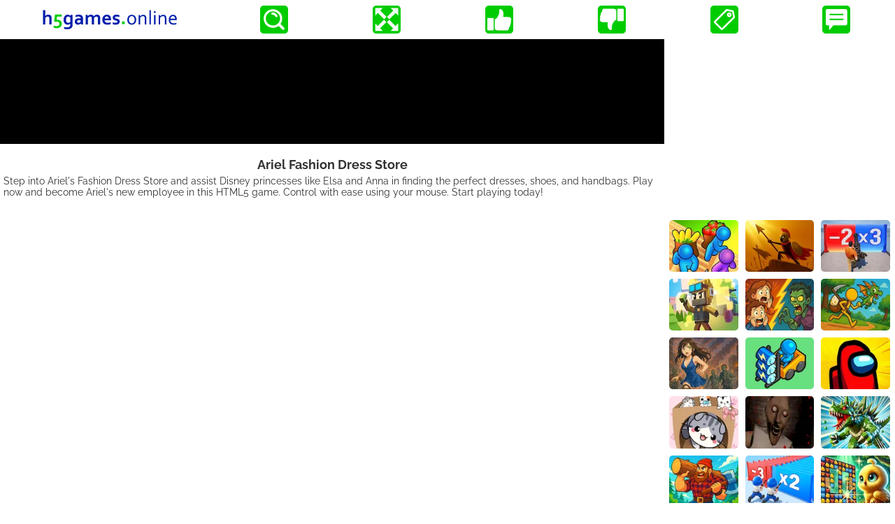

--- FILE ---
content_type: text/html; charset=UTF-8
request_url: https://h5games.online/play/ariel-fashion-dress-store
body_size: 20402
content:
<!DOCTYPE HTML>
<html lang="en">
<head>
    <meta charset="utf-8">
    <meta name="robots" content="max-image-preview:large">
    <title>Play Ariel Fashion Dress Store free online game at H5games.online</title>
    <meta name="description" content="Step into Ariel's Fashion Dress Store and assist Disney princesses like Elsa and Anna in finding the perfect dresses, shoes, and handbags. Play now and become Ariel's new employee in this HTML5 game. Control with ease using your mouse. Start playing today!">
    <meta property="og:title" content="Play Ariel Fashion Dress Store free online game at H5games.online">
    <meta property="og:url" content="https://h5games.online/play/ariel-fashion-dress-store">
    <meta property="og:description" content="Step into Ariel's Fashion Dress Store and assist Disney princesses like Elsa and Anna in finding the perfect dresses, shoes, and handbags. Play now and become Ariel's new employee in this HTML5 game. Control with ease using your mouse. Start playing today!">
    <meta property="og:site_name" content="H5Games.Online"> 
        <link rel="manifest" href="/manifest.webmanifest">
    <link rel="canonical" href="https://h5games.online/play/ariel-fashion-dress-store">
    <meta name="viewport" content="width=device-width,initial-scale=1,minimum-scale=1,maximum-scale=5">
    <link rel="preload" href="https://h5games.online/fonts/raleway-400.woff2" as="font" type="font/woff2" crossorigin>
    <link rel="preload" href="https://h5games.online/fonts/raleway-700.woff2" as="font" type="font/woff2" crossorigin>
    <style>
#game_wraper{
	position: relative;
    aspect-ratio: 1.3333333333333;
    height:auto;
    max-height: calc(100vh - 56px);
    margin: 0 auto;
	touch-action: none;
	-webkit-touch-callout: none; /* iOS Safari */
	-webkit-user-select: none; /* Safari */
	-khtml-user-select: none; /* Konqueror HTML */
	-moz-user-select: none; /* Old versions of Firefox */
	-ms-user-select: none; /* Internet Explorer/Edge */
	user-select: none; /* Non-prefixed version, currently supported by Chrome, Edge, Opera and Firefox */
}        
/*               ОБЩЕЕ                    */
@font-face {
     font-family: 'Raleway';
     font-style: normal;
     font-weight: 400;
     font-display: swap;
     src: url(https://h5games.online/fonts/raleway-400.woff2) format('woff2');
     size-adjust: 96.1%;
}

@font-face {
     font-family: 'Raleway';
     font-style: bold;
     font-weight: 700;
     font-display: swap;
     src: url(https://h5games.online/fonts/raleway-700.woff2) format('woff2');
     size-adjust: 100.73436%;
}

html, body {
    height: 100%;
    min-width: 320px;
    margin: 0;
    padding: 0;
    font: 16px Raleway, Arial, Helvetica, sans-serif;
    color: #333;
}

h1,h2,h3{
    font-size:18px;
    text-align:center;
    margin: 15px 5px 5px;
}

a{
    color:#FFF;
    text-decoration: none;
}

.button{
    background-color:#0C0; 
    text-align:center;
    font-size:1em;
    font-weight:400;
    display:block;
    border-radius:0.5em;
    cursor:pointer;
    text-transform:uppercase;
    text-decoration:none;
    margin:1em auto;
    padding:1em;
    color:#FFF;
}

.button:hover{
    color:#039
}

#loading {
     display: block;
     width:100%;
     height: 30px;
     background: url(../images/loading.svg) no-repeat;
     background-position:center;
}

.description {
    padding: 5px 5px 15px;
}

.description a {
    color: #001eaa;
    text-decoration: none;
    font-weight: 700;
}

.description a:hover {
    text-decoration: underline
}

.description ol, .description ul{
    padding-inline-start: 20px;
}

.description li {
    margin: 5px;
}

main ins.adsbygoogle {
  min-height: 280px;
  display: block;
}

main ins.adsbygoogle[data-ad-status="filled"] {
  min-height: 0;
}

/*ins.adsbygoogle[data-ad-status="unfilled"] {
     display: none !important;
}*/


/*                   ВЕРХНЕЕ МЕНЮ                    */
header{
    overflow:hidden;
    position: relative;
    display: flex;
    justify-content: space-around;
    padding: 3px;
    height:50px
}

.header_item {
    align-self: center;
}

#logo {
     display: block;
     background: url("data:image/svg+xml,%3Csvg xmlns='http://www.w3.org/2000/svg' preserveAspectRatio='xMidYMid' width='198' height='40' fill-rule='evenodd'%3E%3Cpath d='M194.805 20.709h-9.258c0 .856.129 1.583.388 2.18s.611 1.082 1.058 1.454.972.642 1.574.811 1.251.254 1.948.254c.724 0 1.385-.058 1.982-.176s1.193-.284 1.786-.501v1.821c-.48.235-1.073.421-1.778.557s-1.464.205-2.273.205c-.959 0-1.86-.123-2.702-.367s-1.572-.64-2.187-1.186-1.098-1.258-1.447-2.138-.523-1.94-.523-3.182c0-1.223.169-2.284.507-3.183s.788-1.649 1.352-2.251 1.21-1.054 1.942-1.355a5.98 5.98 0 0 1 2.295-.451 5.83 5.83 0 0 1 2.105.374c.652.249 1.218.642 1.696 1.178s.857 1.228 1.134 2.075.415 1.863.415 3.048v.289l-.014.544zm-2.494-3.352c-.138-.456-.34-.854-.607-1.193s-.595-.604-.986-.797-.843-.289-1.357-.289a3.35 3.35 0 0 0-1.408.296c-.433.198-.812.466-1.136.804s-.586.737-.786 1.193-.324.943-.371 1.461h6.859a5.07 5.07 0 0 0-.208-1.475zm-14.583.981c0-1.157-.223-1.99-.67-2.498s-1.099-.762-1.955-.762c-.753 0-1.482.209-2.187.628s-1.313.995-1.821 1.729v9.526h-2.188V13.553h1.694l.423 1.863h.043a7.14 7.14 0 0 1 .811-.868 5.27 5.27 0 0 1 .995-.705 5.17 5.17 0 0 1 1.207-.473c.437-.113.915-.169 1.432-.169.612 0 1.186.084 1.722.254s1.002.442 1.397.818.708.868.939 1.475.346 1.353.346 2.237v8.976h-2.188v-8.623zm-15.383-4.785h2.187v13.408h-2.187V13.553zm-.057-5.56h2.188v2.441h-2.188V7.993zm-6.647-1.468h2.188v20.436h-2.188V6.525zm-6.562 11.813c0-1.157-.224-1.99-.671-2.498s-1.098-.762-1.954-.762c-.753 0-1.482.209-2.188.628s-1.313.995-1.821 1.729v9.526h-2.187V13.553h1.693l.424 1.863h.042a7.15 7.15 0 0 1 .812-.868 5.24 5.24 0 0 1 .995-.705 5.18 5.18 0 0 1 1.206-.473c.438-.113.915-.169 1.433-.169.611 0 1.185.084 1.722.254s1.002.442 1.397.818.708.868.938 1.475.346 1.353.346 2.237v8.976h-2.187v-8.623zm-14.008 7.035c-.55.617-1.216 1.094-1.997 1.433s-1.656.508-2.625.508c-.997 0-1.889-.17-2.674-.508s-1.454-.816-2.004-1.433-.972-1.357-1.263-2.223-.438-1.825-.438-2.879c0-1.063.151-2.027.452-2.893s.727-1.609 1.277-2.23a5.59 5.59 0 0 1 2.004-1.439c.786-.339 1.663-.508 2.632-.508.988 0 1.877.169 2.668.508a5.52 5.52 0 0 1 2.004 1.439c.545.621.964 1.365 1.256 2.23s.437 1.83.437 2.893c0 1.054-.15 2.014-.451 2.879s-.727 1.607-1.278 2.223zm-.861-7.31c-.202-.645-.484-1.191-.846-1.638s-.793-.785-1.292-1.016a3.86 3.86 0 0 0-1.637-.345 3.86 3.86 0 0 0-1.637.345c-.499.231-.929.57-1.291 1.016s-.645.993-.847 1.638-.304 1.38-.304 2.208c0 .819.101 1.551.304 2.195s.487 1.188.854 1.63.799.779 1.298 1.009a3.85 3.85 0 0 0 1.637.346c.593 0 1.136-.115 1.63-.346a3.64 3.64 0 0 0 1.285-1.009c.362-.442.644-.986.846-1.63s.304-1.376.304-2.195c0-.828-.101-1.564-.304-2.208zm-22.651 8.129c-.522.381-1.148.663-1.877.847s-1.531.275-2.406.275c-.866 0-1.645-.069-2.336-.205s-1.263-.308-1.715-.515v-2.696c.734.273 1.411.459 2.032.558s1.2.148 1.736.148c.414 0 .8-.03 1.158-.092s.665-.157.924-.289a1.73 1.73 0 0 0 .614-.501c.15-.202.226-.445.226-.727 0-.291-.083-.531-.247-.72a1.96 1.96 0 0 0-.656-.472 5.72 5.72 0 0 0-.939-.332l-1.108-.282c-.489-.132-.96-.285-1.411-.459a4.28 4.28 0 0 1-1.193-.685 3.03 3.03 0 0 1-.818-1.065c-.203-.428-.304-.953-.304-1.574 0-.762.137-1.423.41-1.983a3.94 3.94 0 0 1 1.107-1.39 4.72 4.72 0 0 1 1.623-.818 6.98 6.98 0 0 1 1.955-.268 12.94 12.94 0 0 1 2.357.204c.734.137 1.397.313 1.99.529v2.724l-.981-.289-1.044-.233-1.052-.162c-.348-.043-.677-.064-.988-.064-.395 0-.729.038-1.002.113s-.494.177-.663.304a1.15 1.15 0 0 0-.367.437c-.075.165-.113.337-.113.515 0 .311.082.565.247.762s.393.358.685.48a6.24 6.24 0 0 0 .917.304l.931.233 1.412.409a4.43 4.43 0 0 1 1.27.67c.376.287.684.659.924 1.115s.36 1.037.36 1.743c0 .772-.146 1.444-.437 2.018a3.99 3.99 0 0 1-1.221 1.433zm-19.808-5.074c.047.631.188 1.169.424 1.616s.543.809.924 1.087.826.48 1.334.607 1.058.19 1.651.19c.649 0 1.327-.066 2.032-.197s1.421-.32 2.145-.565v2.667c-.432.189-1.096.367-1.99.537s-1.82.254-2.78.254c-.969 0-1.889-.125-2.759-.374s-1.63-.652-2.279-1.207-1.165-1.275-1.546-2.159-.571-1.957-.571-3.218c0-1.242.178-2.329.536-3.26s.837-1.703 1.44-2.315 1.291-1.07 2.067-1.376 1.578-.458 2.407-.458c.865 0 1.662.131 2.392.395a4.8 4.8 0 0 1 1.891 1.242c.531.564.945 1.291 1.242 2.18s.444 1.941.444 3.154l-.042 1.2h-8.962zm5.37-3.754c-.108-.357-.268-.67-.48-.939s-.475-.479-.79-.635-.684-.232-1.108-.232-.8.077-1.129.232-.614.367-.854.635-.43.582-.571.939-.236.739-.283 1.143h5.378c0-.404-.055-.785-.163-1.143zm-15.094 1.27l-.028-.818a4.02 4.02 0 0 0-.099-.664 1.86 1.86 0 0 0-.607-1.002c-.301-.254-.724-.385-1.27-.395-.291 0-.593.042-.903.127a4.9 4.9 0 0 0-.924.36c-.306.155-.598.344-.875.565a5.08 5.08 0 0 0-.755.74v9.414h-3.345v-8.327l-.028-.818a4.02 4.02 0 0 0-.099-.664c-.104-.414-.304-.748-.6-1.002s-.722-.385-1.277-.395a3.42 3.42 0 0 0-.904.127c-.31.085-.618.205-.924.36s-.598.344-.875.565a5.13 5.13 0 0 0-.755.74v9.414h-3.345V13.285h2.766l.311 1.906h.056c.198-.283.447-.56.748-.833s.642-.513 1.023-.72.8-.374 1.257-.501.938-.19 1.446-.19c.903 0 1.715.2 2.435.599s1.267 1.024 1.644 1.87h.056c.264-.367.558-.7.882-1.002s.685-.559 1.08-.776a5.75 5.75 0 0 1 1.277-.508c.456-.122.943-.183 1.461-.183.978.009 1.799.214 2.463.614a4.04 4.04 0 0 1 1.531 1.644 3.51 3.51 0 0 1 .24.585 5.13 5.13 0 0 1 .162.713 8.97 8.97 0 0 1 .092.875l.028 1.101v8.482h-3.345v-8.327zm-24.444 6.873h-.056c-.188.198-.414.4-.677.607a6.44 6.44 0 0 1-.904.586 5.29 5.29 0 0 1-1.129.444c-.414.113-.861.17-1.34.17-.65 0-1.257-.101-1.821-.304s-1.049-.494-1.454-.875-.722-.842-.952-1.383-.346-1.145-.346-1.813c0-.734.134-1.393.402-1.976s.642-1.077 1.122-1.482a4.96 4.96 0 0 1 1.722-.924c.668-.212 1.406-.318 2.216-.318.592 0 1.138.038 1.637.113a11.49 11.49 0 0 1 1.312.268v-.55c0-.32-.054-.628-.162-.925s-.282-.559-.522-.79-.553-.414-.939-.55-.856-.205-1.411-.205a9.31 9.31 0 0 0-2.032.226 15.86 15.86 0 0 0-2.202.677v-2.611c.687-.301 1.416-.531 2.188-.691a12.58 12.58 0 0 1 2.427-.254c.997 0 1.87.122 2.618.367s1.374.581 1.877 1.009.88.934 1.129 1.517a4.8 4.8 0 0 1 .374 1.905v5.151l.028 2.329.057 1.736h-3.02l-.142-1.454zm-.268-4.375l-1.101-.204a8.46 8.46 0 0 0-1.256-.092c-.818 0-1.465.162-1.94.487s-.713.821-.713 1.489c0 .31.054.581.162.811s.254.421.438.572a1.86 1.86 0 0 0 .642.338 2.6 2.6 0 0 0 .776.113c.339 0 .659-.044.96-.134a4.41 4.41 0 0 0 .833-.338 4.08 4.08 0 0 0 .684-.459c.202-.169.374-.334.515-.494v-2.089zM45.093 30.8a5.04 5.04 0 0 1-1.15 1.355c-.466.385-.997.705-1.595.959a9.06 9.06 0 0 1-1.968.572c-.716.127-1.473.19-2.273.19a17.43 17.43 0 0 1-1.326-.049l-1.221-.141-1.044-.212a6.79 6.79 0 0 1-.798-.247v-2.724c.621.207 1.273.365 1.955.473a13.75 13.75 0 0 0 2.152.162c1.496 0 2.653-.289 3.472-.868s1.228-1.456 1.228-2.632v-.324l.007-.699.035-.698h-.028c-.207.169-.445.336-.713.501s-.562.315-.882.451a5.63 5.63 0 0 1-1.058.325c-.386.08-.781.12-1.186.12-.724 0-1.432-.13-2.124-.388s-1.305-.668-1.842-1.228-.969-1.277-1.298-2.152-.494-1.929-.494-3.162.167-2.312.501-3.239.778-1.7 1.334-2.321 1.192-1.089 1.912-1.405 1.461-.472 2.223-.472c.837 0 1.58.176 2.23.529a4.91 4.91 0 0 1 1.594 1.348h.057l.141-1.539h2.936v13.93c0 .8-.066 1.486-.198 2.06s-.325 1.082-.579 1.525zm-2.568-13.634c-.358-.423-.8-.776-1.327-1.058a3.64 3.64 0 0 0-1.679-.438c-.207 0-.426.026-.657.078a2.63 2.63 0 0 0-.698.275c-.235.132-.459.309-.671.529s-.397.502-.557.84-.289.744-.388 1.214-.148 1.016-.148 1.637c0 .687.065 1.301.197 1.842s.33 1.002.593 1.383.59.673.981.875.844.303 1.362.303a3.51 3.51 0 0 0 .959-.127 4.32 4.32 0 0 0 1.518-.762 3.97 3.97 0 0 0 .515-.48v-6.111zM12.492 18.62c0-.423-.019-.769-.056-1.037s-.104-.501-.198-.699c-.197-.414-.48-.706-.847-.875s-.785-.254-1.256-.254c-.649.01-1.249.165-1.799.466s-1.056.743-1.517 1.326v9.414H3.474V6.525h3.345V12.1l-.036 1.743-.12 1.235h.057c.197-.264.44-.527.727-.791s.602-.491.945-.684.734-.351 1.172-.473.919-.183 1.446-.183c.452 0 .892.044 1.32.134s.828.228 1.199.416a4.05 4.05 0 0 1 1.017.734 4.03 4.03 0 0 1 .769 1.072 4.65 4.65 0 0 1 .395 1.214c.085.452.127 1.002.127 1.651v8.793h-3.345V18.62z' fill='%23001eaa'/%3E%3Cpath d='M116.457 22.732h3.797V26.5h-3.797v-3.768zm-89.9-2.11c.837.277 1.533.673 2.089 1.185a4.93 4.93 0 0 1 1.256 1.849c.282.72.423 1.517.423 2.392a6.28 6.28 0 0 1-.487 2.477c-.324.767-.802 1.433-1.432 1.997s-1.407 1.007-2.329 1.327-1.976.48-3.161.48c-.781 0-1.52-.076-2.216-.226s-1.331-.344-1.905-.579v-2.921c.715.301 1.392.52 2.032.656s1.256.205 1.849.205c.753 0 1.392-.085 1.919-.254s.96-.403 1.299-.699a2.64 2.64 0 0 0 .741-1.058 3.74 3.74 0 0 0 .232-1.334c0-.517-.084-.976-.254-1.376s-.439-.739-.811-1.016-.845-.487-1.418-.628-1.261-.212-2.061-.212l-1.418.063-1.63.205 1.453-10.331h9.583v3.049h-6.732l-.621 4.347.692-.015c1.101 0 2.069.139 2.907.417z' fill='%230c0'/%3E%3C/svg%3E") no-repeat;
     height: 40px;
     width: 198px;
}
button {
    margin: 5px;
    width: 40px;
    height: 40px;
    background-color: #0c0;
    background-repeat: no-repeat;
    background-position: center;
    border-radius: 5px;
    border-style: none;
    cursor: pointer;
}

#find {
    background-image: url("data:image/svg+xml,%3Csvg xmlns='http://www.w3.org/2000/svg' width='30' height='30' viewBox='0 0 40 40'%3E%3Cpath fill='%23fff' d='M16.7 6.6c-1.2 0-2.1.9-2.1 2.1s.9 2.1 2.1 2.1c2.6 0 4.9 1.4 6 3.7.4.7 1.2 1.1 2 1.1.3 0 .6-.1.9-.3 1-.5 1.4-1.8.9-2.9-1.8-3.8-5.5-6.1-9.8-6.1zm0 0M39.2 35.3l-7-7c2.1-2.9 3.3-6.5 3.3-10.2C35.5 8.2 27.6.3 17.8.3S0 8.2 0 18c0 9.8 7.9 17.8 17.8 17.8 4.1 0 7.9-1.4 10.9-3.7l6.9 6.9c1 .9 2.6.9 3.5 0 1-1 .9-2.6 0-3.5zm-35-17.2C4.2 10.5 10.3 4.4 17.8 4.4s13.6 6.1 13.6 13.6c0 3.1-1.1 5.9-2.8 8.3-2.6 2.6-5.7 4.9-9.5 4.9C10.3 31.6 4.2 25.5 4.2 18z'/%3E%3C/svg%3E");
    }

#feedback {
    background-image: url("data:image/svg+xml,%3Csvg xmlns='http://www.w3.org/2000/svg' width='40' height='40'%3E%3Cpath fill='%23fff' d='M10.8 35.06c-.12 0-.17 0-.23-.06-.69-.31-.84-.79-.84-1v-5.63h-2.21c-1.73 0-2.52-.81-2.52-2.58V7.58c0-1.77.73-2.58 2.52-2.58h25.6c1.73 0 2.52.81 2.52 2.58v18.15c0 1.77-.73 2.59-2.52 2.59H15.88l-5.67 6.57a.64.64 0 0 1-.38.17zM11.29 13.85h18.06c.58 0 1.05-.48 1.05-1.06s-.46-1.05-1.05-1.05H11.29c-.58 0-1.05.48-1.05 1.05s.46 1.06 1.05 1.06zm18.06 4.88H11.29c-.58 0-1.05.46-1.05 1.05s.46 1.05 1.05 1.05h18.06c.58 0 1.05-.46 1.05-1.05s-.46-1.05-1.05-1.05z'/%3E%3C/svg%3E");
}

#tags {
    background-image: url("data:image/svg+xml,%3Csvg xmlns='http://www.w3.org/2000/svg' width='40' height='40'%3E%3Cpath d='m26.9,9.81c-1.82,0 -3.35,1.51 -3.35,3.37s1.52,3.37 3.35,3.37c1.82,0 3.35,-1.51 3.35,-3.37s-1.52,-3.37 -3.35,-3.37zm0,4.23c-0.51,0 -0.92,-0.39 -0.92,-0.87s0.41,-0.87 0.92,-0.87c0.51,0 0.92,0.39 0.92,0.87s-0.41,0.87 -0.92,0.87z' fill='%23ffffff' id='svg_2'/%3E%3Cpath d='m7.64,23.42l8.72,8.86l16.12,-15.88l-1.42,-7.34l-7.3,-1.52l-16.12,15.88l0,0zm8.72,11.53c-0.51,0 -1.12,-0.22 -1.42,-0.62l-9.33,-9.43c-0.81,-0.82 -0.81,-2.15 0,-2.97l16.53,-16.31c0.51,-0.49 1.22,-0.71 1.93,-0.56l7.81,1.62c0.81,0.17 1.42,0.83 1.62,1.66l1.52,7.81c0.11,0.69 -0.11,1.4 -0.61,1.9l-16.53,16.31c-0.41,0.39 -0.92,0.6 -1.52,0.6l-0.01,-0.01l0.01,0z' fill='%23ffffff' id='svg_3'/%3E%3C/svg%3E");
    }

#search_wrapper,#feedback_wrapper,#tags_wrapper {
    width: 100%;
    height: 100%;
    background-color: #FFF;
    position: absolute;
    top: 0;
    left: 0;
    z-index: 2147483647;
    display: none;
    overflow-y: scroll;
 }
 
#search_header,#feedback_header,#tags_header {
    display: flex;
    justify-content: space-between;
    padding: 10px 8px;
 }
 
#search_close,#feedback_close,#tags_close {
    width: 40px;
    height: 40px;
    cursor: pointer;
    background-image: url("data:image/svg+xml,%3C%3Fxml version='1.0' encoding='UTF-8' standalone='no' %3F%3E%3C!DOCTYPE svg PUBLIC '-//W3C//DTD SVG 1.1//EN' 'http://www.w3.org/Graphics/SVG/1.1/DTD/svg11.dtd'%3E%3Csvg xmlns='http://www.w3.org/2000/svg' xmlns:xlink='http://www.w3.org/1999/xlink' version='1.1' width='40' height='40' viewBox='0 0 40 40' xml:space='preserve'%3E%3Cdefs%3E%3C/defs%3E%3Cg transform='matrix(1 0 0 1 19.5 19.96)' id='svg_1' %3E%3Cpath style='stroke: none; stroke-width: 0; stroke-dasharray: none; stroke-linecap: butt; stroke-dashoffset: 0; stroke-linejoin: miter; stroke-miterlimit: 4; fill: rgb(0,204,0); fill-rule: nonzero; opacity: 1;' vector-effect='non-scaling-stroke' transform=' translate(-19.5, -18.96)' d='m 16.08196 25.63955 l -1.11059 -7.26092 c -0.06317 -0.42427 0.23007 -0.82202 0.65434 -0.88519 l 0.18718 -0.00468 c 4.18575 0.28857 9.09448 1.1488 13.2428 4.07657 c 3.55403 2.50896 6.52235 6.51143 7.95192 12.92304 c 0.23553 -1.19716 0.37124 -2.35453 0.41725 -3.47058 c 0.23631 -5.7479 -1.91623 -10.44762 -5.09278 -14.03206 c -3.20229 -3.61252 -7.44264 -6.1051 -11.34061 -7.41456 c -1.90219 -0.6403 -3.71781 -0.99594 -5.28074 -1.05989 c -0.42895 -0.01638 -0.76275 -0.37825 -0.74637 -0.8072 l 1.06769 -5.97252 l -14.04922 11.62527 l 14.09913 12.28273 z m 0.57713 -6.52235 l 1.28138 8.37541 c 0.03744 0.22227 -0.02028 0.45936 -0.18016 0.64186 c -0.28233 0.32366 -0.77445 0.35798 -1.09889 0.07565 l -16.39284 -14.28007 l -0.08891 -0.09203 c -0.27297 -0.33068 -0.22617 -0.82202 0.10451 -1.09577 l 16.39284 -13.56412 c 0.17158 -0.13882 0.39931 -0.20667 0.6325 -0.16456 c 0.42193 0.07487 0.70347 0.47964 0.62782 0.90079 l -1.27905 7.10572 c 1.48494 0.14584 3.1282 0.50772 4.82528 1.07783 c 4.1257 1.38589 8.61562 4.02743 12.01211 7.85911 c 3.41989 3.85897 5.73777 8.92134 5.48196 15.12159 c -0.09203 2.26797 -0.53268 4.68879 -1.38901 7.25312 c -0.07877 0.30182 -0.33458 0.53969 -0.66214 0.57869 c -0.42661 0.04991 -0.815 -0.25581 -0.86492 -0.68164 c -0.95694 -8.02133 -4.06019 -12.6797 -7.90122 -15.39066 c -3.54857 -2.5035 -7.76006 -3.38401 -11.50127 -3.72093 z' stroke-linecap='round' /%3E%3C/g%3E%3C/svg%3E");
 }
 
#search_logo,#feedback_logo,#tags_logo {
    display: block;
    cursor: pointer;
    background-image: url("data:image/svg+xml,%3Csvg width='40' height='40' xmlns='http://www.w3.org/2000/svg' style='vector-effect: non-scaling-stroke;' stroke='null' fill-rule='evenodd' preserveAspectRatio='xMidYMid'%3E%3Cpath fill='%23001eaa' d='m270.13707,21.54207zm-256.8833,-3.10092c0,-0.6279 -0.0282,-1.14151 -0.08313,-1.53933s-0.15438,-0.74369 -0.29391,-1.0376c-0.29243,-0.61454 -0.71251,-1.04799 -1.25729,-1.29885s-1.16526,-0.37704 -1.86441,-0.37704c-0.96338,0.01484 -1.85402,0.24493 -2.67044,0.69173s-1.56753,1.10291 -2.25184,1.96832l0,13.97417l-4.96533,0l0,-30.33525l4.96533,0l0,8.27554l-0.05344,2.58731l-0.17813,1.83324l0.08461,0c0.29243,-0.39188 0.65314,-0.78228 1.07916,-1.17416s0.89361,-0.72884 1.40276,-1.01533s1.08955,-0.52103 1.73972,-0.70212s1.36417,-0.27165 2.14645,-0.27165c0.67095,0 1.32409,0.06531 1.95941,0.19891s1.22909,0.33844 1.7798,0.61751a6.01183,6.01183 0 0 1 1.50964,1.08955a5.98214,5.98214 0 0 1 1.14151,1.59128a6.90247,6.90247 0 0 1 0.58634,1.80206c0.12617,0.67095 0.18852,1.48737 0.18852,2.45075l0,13.05235l-4.96533,0l0,-12.3814z'/%3E%3Cpath fill='%230c0' d='m173.21596,24.54502zm-139.08408,-3.13209c1.24245,0.41118 2.27559,0.999 3.10092,1.75902a7.31811,7.31811 0 0 1 1.86441,2.74466c0.4186,1.06877 0.6279,2.25184 0.6279,3.55069a9.32205,9.32205 0 0 1 -0.7229,3.67687c-0.48095,1.13854 -1.19049,2.12715 -2.12566,2.96435s-2.08855,1.49479 -3.45717,1.9698s-2.93318,0.71251 -4.6922,0.71251c-1.15932,0 -2.25629,-0.11281 -3.28944,-0.33548s-1.97574,-0.51063 -2.82779,-0.85947l0,-4.33594c1.06135,0.44681 2.06629,0.77189 3.01631,0.97377s1.86441,0.3043 2.74466,0.3043c1.11776,0 2.06629,-0.12617 2.84857,-0.37704s1.42503,-0.59821 1.92824,-1.0376a3.91882,3.91882 0 0 0 1.09994,-1.5705a5.55167,5.55167 0 0 0 0.34438,-1.98019c0,-0.76744 -0.12469,-1.44878 -0.37704,-2.04254s-0.65165,-1.09697 -1.20385,-1.50815s-1.25432,-0.7229 -2.10488,-0.9322s-1.87183,-0.31469 -3.05935,-0.31469l-2.10488,0.09352l-2.41958,0.3043l2.15684,-15.33536l14.22503,0l0,4.52594l-9.993,0l-0.92181,6.4527l1.02721,-0.02227c1.63433,0 3.07123,0.20633 4.31516,0.619z'/%3E%3C/svg%3E");
    height: 40px;
    width: 40px
 }
 
#search_field {
    border: 1px solid #00CC00;
    border-radius: 4px;
    padding: 5px;
    font-size: 16px;
    text-transform: uppercase;
    font: 16px Raleway,Arial,Helvetica,sans-serif;
    width: calc(100% - 160px);
 }
 
#feedback_header h2 {
     margin: 0;
     padding: 5px;
     width: calc(100% - 160px);
     text-align: center;
 }
 
input:focus {
    outline: none;
}

#played_results {
    margin: 10px 0;
 }

#search_results_header, #played_results h2 {
    font-size: 18px;
    margin: 10px;
 }

#search_results, #played_results_thumbs {
    display: flex;
    flex-wrap: wrap;
    justify-content: center;
    padding-bottom: 16px;
 }

#feedback_body {
    margin: 10px;
}

#feedback_body form {
    display: flex;
    flex-direction: column;
    width: 100%;
}

#feedback_body form > *{
    margin: 5px 0;
}

#feedback_body form > input,textarea{
    padding: 5px;
}

#feedback_error{
    padding: 5px;
    color: #F00;
}

#tags_body {
    display: flex;
    flex-wrap: wrap;
    justify-content: center;
    margin: 10px;
}

#tags_body a{
    margin: 5px;
}


/*                НИЖНЕЕ МЕНЮ                */
footer {
     min-height: 30px;
     background-color: #FFF;
     border-top: 1px solid #DDD;
     display: flex;
     justify-content: space-around;
}

.footer_item {
     align-self: center;
     color: #333;
     font-size: 14px;
     margin: 5px;
}


/*                  MAIN                      */
main{
    width:100%;
}

#content {
    width: 100%;
    padding-bottom: 30px;
    display: flex;
    flex-wrap: wrap;
    justify-content: center;
    min-height: calc(100vh - 56px - 30px);
}



/*                   THUMBS                       */
.thumb {
    width: 33%;
    padding: 5px;
    position: relative;
    box-sizing: border-box;
    background: center no-repeat;
    background-image: url('data:image/svg+xml;utf8,<svg xmlns="http://www.w3.org/2000/svg" width="30px" height="30px" viewBox="0 0 100 100"><g transform="rotate(0 50 50)"><rect x="47" y="24" rx="3" ry="6" width="6" height="12" fill="%2300cc00"><animate attributeName="opacity" values="1;0" keyTimes="0;1" dur="1s" begin="-0.9166666666666666s" repeatCount="indefinite"></animate></rect></g><g transform="rotate(30 50 50)"><rect x="47" y="24" rx="3" ry="6" width="6" height="12" fill="%2300cc00"><animate attributeName="opacity" values="1;0" keyTimes="0;1" dur="1s" begin="-0.8333333333333334s" repeatCount="indefinite"></animate></rect></g><g transform="rotate(60 50 50)"><rect x="47" y="24" rx="3" ry="6" width="6" height="12" fill="%2300cc00"><animate attributeName="opacity" values="1;0" keyTimes="0;1" dur="1s" begin="-0.75s" repeatCount="indefinite"></animate></rect></g><g transform="rotate(90 50 50)"><rect x="47" y="24" rx="3" ry="6" width="6" height="12" fill="%2300cc00"><animate attributeName="opacity" values="1;0" keyTimes="0;1" dur="1s" begin="-0.6666666666666666s" repeatCount="indefinite"></animate></rect></g><g transform="rotate(120 50 50)"><rect x="47" y="24" rx="3" ry="6" width="6" height="12" fill="%2300cc00"><animate attributeName="opacity" values="1;0" keyTimes="0;1" dur="1s" begin="-0.5833333333333334s" repeatCount="indefinite"></animate></rect></g><g transform="rotate(150 50 50)"><rect x="47" y="24" rx="3" ry="6" width="6" height="12" fill="%2300cc00"><animate attributeName="opacity" values="1;0" keyTimes="0;1" dur="1s" begin="-0.5s" repeatCount="indefinite"></animate></rect></g><g transform="rotate(180 50 50)"><rect x="47" y="24" rx="3" ry="6" width="6" height="12" fill="%2300cc00"><animate attributeName="opacity" values="1;0" keyTimes="0;1" dur="1s" begin="-0.4166666666666667s" repeatCount="indefinite"></animate></rect></g><g transform="rotate(210 50 50)"><rect x="47" y="24" rx="3" ry="6" width="6" height="12" fill="%2300cc00"><animate attributeName="opacity" values="1;0" keyTimes="0;1" dur="1s" begin="-0.3333333333333333s" repeatCount="indefinite"></animate></rect></g><g transform="rotate(240 50 50)"><rect x="47" y="24" rx="3" ry="6" width="6" height="12" fill="%2300cc00"><animate attributeName="opacity" values="1;0" keyTimes="0;1" dur="1s" begin="-0.25s" repeatCount="indefinite"></animate></rect></g><g transform="rotate(270 50 50)"><rect x="47" y="24" rx="3" ry="6" width="6" height="12" fill="%2300cc00"><animate attributeName="opacity" values="1;0" keyTimes="0;1" dur="1s" begin="-0.16666666666666666s" repeatCount="indefinite"></animate></rect></g><g transform="rotate(300 50 50)"><rect x="47" y="24" rx="3" ry="6" width="6" height="12" fill="%2300cc00"><animate attributeName="opacity" values="1;0" keyTimes="0;1" dur="1s" begin="-0.08333333333333333s" repeatCount="indefinite"></animate></rect></g><g transform="rotate(330 50 50)"><rect x="47" y="24" rx="3" ry="6" width="6" height="12" fill="%2300cc00"><animate attributeName="opacity" values="1;0" keyTimes="0;1" dur="1s" begin="0s" repeatCount="indefinite"></animate></rect></g></svg>');
}

.thumb a {
     display: block;
     aspect-ratio: 4/3;
     width: 100%;
     height: auto;
     text-decoration: none;
     position: relative;
}

.thumb img {
    display: block;
    width: 100%;
    height: auto;
    border-radius: 5px;
}

.info {
     display: none;
     position: absolute;
     bottom: 0;
     background-color: #00cc00cc;
     width: 100%;
     border-radius: 0 0 5px 5px;
     padding: 3px;
     box-sizing: border-box;
}

.thumb:hover .info{
     display: block;
}

.new {    
    width: 59px;
    height: 55px;
    position: absolute;
    top: -4px;
    left: -4px;
    background-image: url(/images/new.png);
}


/*      TAGS  (AD)     */
.tags .thumb{
    order:5
}

.tags .thumb:nth-child(-n+24){
    order:3
}

.tags .thumb:nth-child(-n+12){
    order:1
}

#selector_ad_block{
    width:100%;
    order:2;
    text-align:center;
    margin-top:5px;
    /*min-height: 280px;*/
}

#selector_ad_block_2{
    width:100%;
    order:4;
    text-align:center;
    margin-top:5px;
    min-height: 280px;
}

/*      ALL TAGS     */
.all_tags_wrapper{
    display:flex;
    flex-wrap:wrap;
    justify-content:center;
    margin-top:20px;
    margin-bottom:25px
}

.all_tags_wrapper .button{
    width:fit-content;
    margin:5px 
} 

 
 @media (hover: none) and (pointer: coarse){
     .info{
        display: none
    }
    .thumb:hover .info{
        display: none;
   }
}html{height:100%;min-width:320px;scroll-behavior: smooth }body{margin:0;padding:0;font:16px Raleway,Arial,Helvetica,sans-serif;color:#333;height:100%;overflow-y:hidden }#fullscreen{margin:5px;width:40px;height:40px;background-color:#0c0;border-radius:5px;background-image:url("data:image/svg+xml,%3Csvg width='40' height='40' xmlns='http://www.w3.org/2000/svg' version='1.1' enable-background='new 0 0 100 100' xml:space='preserve'%3E%3Cg%3E%3Ctitle%3ELayer 1%3C/title%3E%3Cg stroke='null' id='svg_5'%3E%3Cpolygon stroke='null' fill='%23ffffff' points='25.708526155754555,3.4963475989897574 29.411841753043802,7.2029485758939416 20.47393903459573,16.14167557471717 23.87083462562026,19.536929180447373 32.80874110147175,10.598201711948718 36.381438083688465,14.171722504865158 36.381438083688465,3.4963475989897574 ' id='svg_1' opacity='0.94'/%3E%3Cpolygon stroke='null' fill='%23ffffff' points='14.297911942257372,3.4963475989897574 3.6250009536743164,3.4963475989897574 3.6250009536743164,14.171722504865158 7.313531638183207,10.478263516096149 16.30318742230537,19.46874358059347 19.70008677073332,16.075954831506465 10.71042675953231,7.0862971686825915 ' id='svg_2'/%3E%3Cpolygon stroke='null' fill='%23ffffff' points='16.13642446503883,20.246702686393405 7.210022688782459,29.167357044444202 3.6250009536743164,25.582337657713197 3.6250009536743164,36.252784729003906 14.297911942257372,36.252784729003906 10.606097756835254,32.56425451417044 19.532502820819616,23.642779163472483 ' id='svg_3'/%3E%3Cpolygon stroke='null' fill='%23ffffff' points='23.736659628211157,20.310781444309782 20.34058315113208,23.70685604268715 29.31299386258496,32.67926487543832 25.74275797960803,36.252784729003906 36.41567178624365,36.252784729003906 36.41567178624365,25.582337657713197 32.70906846096233,29.288116232943935 ' id='svg_4'/%3E%3C/g%3E%3C/g%3E%3C/svg%3E") }#like,#dislike {padding: 2px;}#like-path,#dislike-path {fill: #fff;}#like-path.voted,#dislike-path.voted{fill: #0029aa;}main {display:flex;}#content{display:block;padding:0;min-height: auto;height:calc(100vh - 56px);width:calc(100vw - 330px);overflow-y:scroll;-ms-overflow-style:none;scrollbar-width:none }#content::-webkit-scrollbar{display:none }#name{font-weight:700 }
#game {border:none;width: 100%;
height: 100%;    /* height: calc(100vh - 56px);*/
}
#description,#instructions{padding:0 5px 5px 5px;font-size:14px }#description a,#instructions a{color: #001eaa;text-decoration: none;font-weight: 700;}#description a:hover,#instructions a:hover{text-decoration: underline }#commended{width:330px;height:calc(100vh - 56px);padding-bottom:30px;display:flex;flex-wrap:wrap;justify-content:center;align-content:flex-start;text-align:center;overflow-y:scroll;-ms-overflow-style:none;scrollbar-width:none }#commended::-webkit-scrollbar{display:none }.commended_ad{width:100%;text-align: center }.button {width: fit-content;}.game_tags{display:flex;flex-wrap:wrap;justify-content:center;margin-top:20px;margin-bottom:25px }.button {margin: 10px;}#game_underwraper{max-height: 300px;overflow: hidden;position: relative;}#show_more_bg{position: absolute;width: 100%;background-image: linear-gradient(to bottom, rgba(255,255,255,0), rgba(255,255,255,1));bottom: 0;padding: 36px;box-sizing: border-box;}#show_more {margin: auto;}#under_game_slot {text-align: center;width:100%;}@media (max-width:600px){body{overflow-y:auto }main{display:block }#content{width:100%;height:auto;}#commended{width:100%;height:auto }}@media (max-width:530px) {#logo{display: block;background-image: url("data:image/svg+xml,%3Csvg xmlns='http://www.w3.org/2000/svg'%3E%3Cpath fill='%23001eaa' d='m270.13707,21.54207zm-256.8833,-3.10092c0,-0.6279 -0.0282,-1.14151 -0.08313,-1.53933s-0.15438,-0.74369 -0.29391,-1.0376c-0.29243,-0.61454 -0.71251,-1.04799 -1.25729,-1.29885s-1.16526,-0.37704 -1.86441,-0.37704c-0.96338,0.01484 -1.85402,0.24493 -2.67044,0.69173s-1.56753,1.10291 -2.25184,1.96832l0,13.97417l-4.96533,0l0,-30.33525l4.96533,0l0,8.27554l-0.05344,2.58731l-0.17813,1.83324l0.08461,0c0.29243,-0.39188 0.65314,-0.78228 1.07916,-1.17416s0.89361,-0.72884 1.40276,-1.01533s1.08955,-0.52103 1.73972,-0.70212s1.36417,-0.27165 2.14645,-0.27165c0.67095,0 1.32409,0.06531 1.95941,0.19891s1.22909,0.33844 1.7798,0.61751a6.01183,6.01183 0 0 1 1.50964,1.08955a5.98214,5.98214 0 0 1 1.14151,1.59128a6.90247,6.90247 0 0 1 0.58634,1.80206c0.12617,0.67095 0.18852,1.48737 0.18852,2.45075l0,13.05235l-4.96533,0l0,-12.3814z'/%3E%3Cpath fill='%230c0' d='m173.21596,24.54502zm-139.08408,-3.13209c1.24245,0.41118 2.27559,0.999 3.10092,1.75902a7.31811,7.31811 0 0 1 1.86441,2.74466c0.4186,1.06877 0.6279,2.25184 0.6279,3.55069a9.32205,9.32205 0 0 1 -0.7229,3.67687c-0.48095,1.13854 -1.19049,2.12715 -2.12566,2.96435s-2.08855,1.49479 -3.45717,1.9698s-2.93318,0.71251 -4.6922,0.71251c-1.15932,0 -2.25629,-0.11281 -3.28944,-0.33548s-1.97574,-0.51063 -2.82779,-0.85947l0,-4.33594c1.06135,0.44681 2.06629,0.77189 3.01631,0.97377s1.86441,0.3043 2.74466,0.3043c1.11776,0 2.06629,-0.12617 2.84857,-0.37704s1.42503,-0.59821 1.92824,-1.0376a3.91882,3.91882 0 0 0 1.09994,-1.5705a5.55167,5.55167 0 0 0 0.34438,-1.98019c0,-0.76744 -0.12469,-1.44878 -0.37704,-2.04254s-0.65165,-1.09697 -1.20385,-1.50815s-1.25432,-0.7229 -2.10488,-0.9322s-1.87183,-0.31469 -3.05935,-0.31469l-2.10488,0.09352l-2.41958,0.3043l2.15684,-15.33536l14.22503,0l0,4.52594l-9.993,0l-0.92181,6.4527l1.02721,-0.02227c1.63433,0 3.07123,0.20633 4.31516,0.619z'/%3E%3C/svg%3E");height:40px;width:40px }}@media (min-width: 376px) {#search_results .thumb, #played_results .thumb {width: 25%;}}@media (min-width: 769px) {#search_results .thumb, #played_results .thumb {width: 16.6%;}}

#loader {
    position: absolute;
    top: 50%;
    left: 50%;
    transform: translate(-50%, -50%);
    text-align: center;
    font-family: sans-serif;
}
#spinner {
    width: 40px;
    height: 40px;
    border: 5px solid #ccc;
    border-top-color: #0c0;
    border-radius: 50%;
    animation: spin 1s linear infinite;
    margin: 0 auto 10px auto;
}
@keyframes spin {
    to { transform: rotate(360deg); }
}
#progressContainer {
    width: 200px;
    height: 20px;
    border: 1px solid #ccc;
    border-radius: 5px;
    overflow: hidden;
    margin: 0 auto;
}
#progressBar {
    width: 0%;
    height: 100%;
    background: #0c0;
    transition: width 0.3s ease;
}

    </style>
	<script src="https://pagead2.googlesyndication.com/pagead/js/adsbygoogle.js?client=ca-pub-3359538219632057" crossorigin="anonymous"></script>
	<script>window.adsbygoogle = window.adsbygoogle || []; var adBreak = adConfig = function(o) {adsbygoogle.push(o);}	</script>
    <script async src="https://fundingchoicesmessages.google.com/i/pub-3359538219632057?ers=1" defer></script><script>(function() {function signalGooglefcPresent() {if (!window.frames['googlefcPresent']) {if (document.body) {const iframe = document.createElement('iframe'); iframe.style = 'width: 0; height: 0; border: none; z-index: -1000; left: -1000px; top: -1000px;'; iframe.style.display = 'none'; iframe.name = 'googlefcPresent'; document.body.appendChild(iframe);} else {setTimeout(signalGooglefcPresent, 0);}}}signalGooglefcPresent();})();</script>

    <script async src="https://www.googletagmanager.com/gtag/js?id=G-WCSQ8R3YZ7" defer></script>
    <script>
        window.dataLayer = window.dataLayer || [];
        function gtag(){dataLayer.push(arguments)};
        gtag('js', new Date());
		gtag('config', 'G-WCSQ8R3YZ7')
    </script>
    <script>       
        const gameInfo = {"id":0,"name":"Ariel Fashion Dress Store","description":"Step into Ariel's Fashion Dress Store and assist Disney princesses like Elsa and Anna in finding the perfect dresses, shoes, and handbags. Play now and become Ariel's new employee in this HTML5 game. Control with ease using your mouse. Start playing today!","instructions":"","file_name":"ariel-fashion-dress-store","url":"//g.h5games.online/ariel-fashion-dress-store/","width":"760","height":"570","full_screen":0,"tags":[],"distributor":"h5","exist":true};   // Избавиться   (использовать id, file_name)
        loadedGames = [9800,15872,15889,13177,11439,10702,10796,9567,3649,9629,10119,15845,8467,15873,15846,2084,15847,7774,229,12231,6845,15890,2687,10526,5891,8252,2828,6977,14570,3963,9508,9103,12089,11222,12114,11755];
function renderThumb(e,t,n,d=!0){let a=document.createElement("div");a.classList.add("thumb");let l=document.createElement("a");l.setAttribute("href","/play/"+e);let r=document.createElement("picture"),s=document.createElement("source");s.setAttribute("srcset","https://t.h5games.online/webp/s/"+e+".webp 1x, https://t.h5games.online/webp/m/"+e+".webp 2x"),s.setAttribute("media","(min-width: 0px) and (max-width: 639px)"),r.appendChild(s);let i=document.createElement("source");i.setAttribute("srcset","https://t.h5games.online/webp/m/"+e+".webp"),i.setAttribute("media","(min-width: 640px)"),r.appendChild(i);let c=document.createElement("img");if(c.setAttribute("src","https://t.h5games.online/s/"+e+".jpg"),d&&c.setAttribute("loading","lazy"),c.setAttribute("alt",t),r.appendChild(c),l.appendChild(r),matchMedia("(pointer:fine)").matches){let p=document.createElement("div");p.classList.add("info"),p.textContent=t,l.appendChild(p)}if(n){let o=document.createElement("div");o.classList.add("new"),l.appendChild(o)}return a.appendChild(l),a}getCookie=e=>{if(!e)return;let t=document.cookie.match(RegExp("(?:^|; )"+e.replace(/([.$?*|{}()\[\]\\\/+^])/g,"\\$1")+"=([^;]*)"));if(t)return decodeURIComponent(t[1])},getPlayed=()=>getCookie("played"),renderPlayed=()=>{let e=document.getElementById("played_results"),t=getPlayed();if(null!=t){let n=document.createElement("h2");n.innerText="Recently played",e.appendChild(n);let d=document.createElement("div");d.setAttribute("id","played_results_thumbs"),e.appendChild(d);let a=JSON.parse(t);a.forEach(e=>{d.appendChild(renderThumb(e.id,e.name))}),renderPlayed=()=>{}}},renderSearch=()=>{document.getElementById("search_wrapper").style.display="block",document.body.style.overflow="hidden";let e=document.getElementById("search_field");document.getElementById("search_results"),e.addEventListener("focus",()=>{"Search"===e.value&&(e.value="")}),e.addEventListener("keyup",async()=>{let t=e.value;t&&fetch("https://h5games.online/s?s="+t).then(e=>e.json()).then(e=>{let t=document.getElementById("search_results"),n=document.getElementById("search_results_header");e.length?(n.innerText="Games found",t.textContent="",e.forEach(e=>{t.appendChild(renderThumb(e.id,e.name))})):(n.innerText="Nothing found",t.textContent="")})})},renderFeedback=()=>{document.getElementById("feedback_wrapper").style.display="block",document.body.style.overflow="hidden"},renderTags=()=>{document.getElementById("tags_wrapper").style.display="block",document.body.style.overflow="hidden"},window.addEventListener("DOMContentLoaded",()=>{let e=e=>{document.getElementById(e).style.display="none",document.body.style.overflow="auto"},t=(t,...n)=>{n.forEach(n=>{document.getElementById(n).addEventListener("click",()=>e(t))})};document.getElementById("find").addEventListener("click",()=>{renderSearch(),renderPlayed()}),document.getElementById("feedback").addEventListener("click",()=>{renderFeedback()}),document.getElementById("tags").addEventListener("click",()=>{renderTags()}),t("search_wrapper","search_close","search_logo"),t("feedback_wrapper","feedback_close","feedback_logo"),t("tags_wrapper","tags_close","tags_logo"),document.getElementById("send_feedback").addEventListener("click",function(){let t=document.getElementById("email").value.trim(),n=document.getElementById("message").value.trim(),d=document.getElementById("feedback_error"),a="";if(""===t||/^[^\s@]+@[^\s@]+\.[^\s@]+$/.test(t)||(a+="Please provide a valid email address.\n"),n.length<10&&(a+="Message must be at least 10 characters long.\n"),a){d.textContent=a;return}let l=new FormData;l.append("email",t),l.append("message",n),fetch("/feedback",{method:"POST",body:l}).then(e=>e.text()).then(t=>{document.getElementById("feedback_body").innerHTML=t,document.getElementById("feedback_done").addEventListener("click",()=>e("feedback_wrapper"))}).catch(e=>{console.error("Error:",e),document.getElementById("feedback_body").innerHTML="An error occurred. Please try again later."})})}),window.addEventListener("load",()=>{"serviceWorker"in navigator&&navigator.serviceWorker.register("/sw.js")});        
renderGame = (data)=>{
	
	if (data.distributor == 'xx') {
		
		const path = data.url; // пример
		fetch(path + 'index.json')
		  .then(res => res.json())
		  .then(config => loadGameInDiv(config, path));
		
	} else {
		
		if (data.distributor == 'gm') {
			createGameIframe('game_wraper', data.url + '?gmadstester', data.name);
		} else if (data.distributor == 'gd') {
			createGameIframe('game_wraper', data.url + '?gd_sdk_referrer_url=' + encodeURIComponent(window.location), data.name);
		} else if (data.distributor == 'gp') {
			createGameIframe('game_wraper', data.url + '?sid=4G4EA', data.name);
		} else {
			createGameIframe('game_wraper', data.url, data.name);
		}

		if (data.full_screen == 1) {
			document.getElementById("game_wraper").style.width = 'inherit';
		}
	}
};

function loadGameInDiv(config, path) {
	
	const loader = document.getElementById('loader');
    const progressBar = document.getElementById('progressBar');
	
	// Загружаем стили
	for (const href of config.styles || []) {
	  const link = document.createElement('link');
	  link.rel = 'stylesheet';
	  link.href = path + href;
	  document.head.appendChild(link);
	}
	
	let fakeProgress = 0;
    let realProgress = 0;
    let interval = setInterval(() => {
        // Поддерживаем плавный рост прогресса
        if (fakeProgress < realProgress + 10) {
            fakeProgress += 1;
            progressBar.style.width = fakeProgress + '%';
        }
    }, 100); // каждые 100 мс обновляем прогресс
	
	// Загружаем скрипты
	function loadScripts(scripts, index = 0) {
		if (index >= scripts.length) {
            clearInterval(interval);
            progressBar.style.width = '100%';
            // Небольшая задержка для красивого исчезновения лоадера
            setTimeout(() => loader.remove(), 500);
            return;
        }
	  
		const script = document.createElement('script');
		script.src = path  + scripts[index];
		script.onload = () => {
			realProgress = Math.round(((index + 1) / scripts.length) * 100);
			loadScripts(scripts, index + 1);
		}
		script.onerror = () => {
            clearInterval(interval);
            console.error("Failed to load script:", script.src);
            loader.innerHTML = "<div style='color:red;'>Failed to load game.</div>";
        }
		document.body.appendChild(script);
	}
	loadScripts(config.scripts || []);

}

function createGameIframe(containerId, gameUrl, gameTitle = 'Game') {
    const iframe = document.createElement('iframe');

    iframe.src = gameUrl;
    iframe.id = 'game';
    iframe.width = '100%';
    iframe.height = '100%';
    iframe.scrolling = 'no';
    iframe.allowFullscreen = true;
    iframe.title = gameTitle;
    iframe.frameBorder = '0';
    iframe.allow =
        'autoplay; fullscreen; microphone; camera; payment; gamepad; keyboard-map *; xr-spatial-tracking; clipboard-read; clipboard-write; web-share; accelerometer; magnetometer; gyroscope; screen-wake-lock';
    iframe.sandbox =
        'allow-forms allow-modals allow-orientation-lock allow-pointer-lock allow-popups allow-popups-to-escape-sandbox allow-presentation allow-scripts allow-same-origin allow-downloads';

    const container = document.getElementById(containerId);
    container.innerHTML = ''; // Очищаем старый контент, если был
    container.appendChild(iframe);
}


// Получаем с сервера JSON рекомендованных игр
async function getCommended(){
    json = JSON.stringify(loadedGames);
    return fetch("https://h5games.online/moregames.json?loaded=" + json)
        .then((response) => {
            return response.json();
        })
        .then((data) => {
            if (data.length) {
                renderCommended(data);
                return true;
            } else {
                return false;
            }
        });
};

renderCommended = (e)=>{

    e.forEach(function(src) {

        loadedGames.push( parseInt(src.id) );

        let thumb = document.createElement("div");
        thumb.classList.add("thumb");
        let a = document.createElement("a");
        a.setAttribute("href", "/play/" + src.file_name);
        let picture = document.createElement("picture");
        let source = document.createElement("source");
        source.setAttribute("srcset", "https://t.h5games.online/webp/s/" + src.file_name + ".webp 1x, https://t.h5games.online/webp/m/" + src.file_name + ".webp 2x");
        picture.appendChild(source);
        let img = document.createElement("img");
        img.setAttribute("src", "https://t.h5games.online/s/" + src.file_name + ".jpg");
        img.setAttribute("loading", "lazy");
        img.setAttribute("alt", src.name);
        picture.appendChild(img);
        a.appendChild(picture);
        // info
        if(matchMedia('(pointer:fine)').matches) {
            const info = document.createElement("div");
            info.classList.add("info");
            info.innerHTML = src.name;
            a.appendChild(info);
        }
        thumb.appendChild(a);
        commended.appendChild(thumb);

    });

    showCommendedAd();

};

getGameInfo = ()=>{
    
    // Формируем Div с игрой
    renderGame(gameInfo);
    
    // Записываем в куки инфо об игре
    setPlayed(gameInfo);  
            
};

showCommendedAd =()=>{
    
    let ad = document.createElement("ins");
    ad.classList.add("adsbygoogle");
    ad.style.display = "block";
    ad.style.width = "100%";
    ad.dataset.adClient = "ca-pub-3359538219632057";
    ad.dataset.adSlot = "5778554298";
    ad.dataset.adFormat = "auto";
    ad.dataset.fullWidthResponsive = "true";

    commended.appendChild(ad);

    (adsbygoogle = window.adsbygoogle || []).push({});
    
};

showFirstCommendedAd =()=>{
    
    let ad = document.createElement("ins");
    ad.classList.add("adsbygoogle");
    ad.style.display = "block";
    ad.style.width = "100%";
    ad.dataset.adClient = "ca-pub-3359538219632057";
    ad.dataset.adSlot = "5778554298";
    ad.dataset.adFormat = "auto";
    ad.dataset.fullWidthResponsive = "true";

    commended.prepend(ad);

    (adsbygoogle = window.adsbygoogle || []).push({});
    
};

setCookie = (name, value, options = {path: '/'})=>{
    /*
    Sets a cookie with specified name (str), value (str) & options (dict)
    options keys:
    - path (str) - URL, for which this cookie is available (must be absolute!)
    - domain (str) - domain, for which this cookie is available
    - expires (int) - expiration in days
    - max-age (int) - cookie lifetime in seconds (alternative for expires option)
    - secure (bool) - if true, cookie will be available only for HTTPS.
                      IT CAN'T BE FALSE
    - samesite (str) - XSRF protection setting.
                       Can be strict or lax
                       Read https://web.dev/samesite-cookies-explained/ for details
    - httpOnly (bool) - if true, cookie won't be available for using in JavaScript
                        IT CAN'T BE FALSE
    */
    if (!name) {
        return;
    }

    options = options || {};

    if (Number.isInteger(options.expires)) {     
        options.expires = new Date(new Date().getTime()+1000*60*60*24*options.expires).toUTCString();
    }

    if (Array.isArray(value)) {
        value = JSON.stringify(value);
    }
    let updatedCookie = encodeURIComponent(name) + "=" + encodeURIComponent(value);
    for (let optionKey in options) {
        updatedCookie += "; " + optionKey;
        let optionValue = options[optionKey];
        if (optionValue !== true) {
          updatedCookie += "=" + optionValue;
        }
    }
    document.cookie = updatedCookie;
};

const rateGame = async (id,l,d)=>{
    await fetch("https://h5games.online/ajax_vote.php?id=" + id +"&l=" + l+"&d=" + d);   
};

getPlayed = ()=>{
    return getCookie('played');
};

setPlayed = (data)=>{
    // выход для собственных игр, т.к. нет превьюшек
    if(!data.id) return; 
    
    const playedData = {
        id: data.file_name,
        name: data.name
    };
    let played = getPlayed();
    let playedArray = [];
    if ( played != null ) { 
        playedArray = JSON.parse(played);
        playedArray = playedArray.filter((item) => JSON.stringify(item) !== JSON.stringify(playedData));
    }
    playedArray.unshift(playedData);
    playedArray.length = Math.min(playedArray.length, 12);
    setCookie('played',playedArray,{ expires: 365, path: '/'});
};


window.addEventListener("DOMContentLoaded", () => {

    getGameInfo();
    
    // Первый рекламный блок рекомендуемых игр
    const commended = document.getElementById("commended");
	showFirstCommendedAd();
    showCommendedAd();
    
    // Современный скролл   
    const observerOptions = {
        threshold: 0
    };
    
    observerCallback = (entries, observer) => {
        entries.forEach(entry => {
            if (entry.isIntersecting) {
                observer.unobserve(entry.target);
                getCommended().then((more)=>{
                    if (more) {
                        observer.observe(document.querySelectorAll('.thumb')[document.querySelectorAll('.thumb').length - 1]);
                    }
                });
            }
        });
    };
    
    let observer = new IntersectionObserver( observerCallback , observerOptions );

    observer.observe(document.querySelectorAll('.thumb')[document.querySelectorAll('.thumb').length - 1]);
    
    // Show more description
    let gameUnderWraper = document.getElementById("game_underwraper");
    
    // Не показываем Show More если мало текста
    if ( parseInt(window.getComputedStyle(gameUnderWraper).height) <  parseInt(window.getComputedStyle(gameUnderWraper).maxHeight) ) {
        gameUnderWraper.style.maxHeight = "none";
        document.getElementById("show_more_bg").remove();
    } else {
        let showMoreButton = document.getElementById("show_more");
        showMoreButton.addEventListener("click", () => {
            gameUnderWraper.style.maxHeight = "none";
            document.getElementById("show_more_bg").remove();
        });
    }


    // FullScreen
    const gameFrame = document.getElementById("game_wraper");
    const fullscreenButton = document.getElementById("fullscreen");

    if (gameFrame.requestFullscreen) {
        fullscreenButton.addEventListener("click", async () => {
            try {
                await gameFrame.requestFullscreen();
            } catch (e) {
                console.error(e);
            }
        });
    } else {
        document.getElementById("fullscreen_w").remove();
    }


    // Голосование
    vote = getCookie('vote');
    const likeButton = document.getElementById("like");
    const dislikeButton = document.getElementById("dislike");
    const likePath = document.getElementById("like-path");
    const dislikePath = document.getElementById("dislike-path");
    
    // Установка начального состояния кнопок
    if ( vote != null ) {
         // Ранее голосовали
        if (vote == 1) {
            likePath.classList.add('voted');
        } else {
            dislikePath.classList.add('voted');
        }
    }
    
    // Асинхронная функция для отправки голосования
    async function handleVote(like, dislike) {
        if (gameInfo.id) {
            await rateGame(gameInfo.file_name, like, dislike);
        }
    }

    likeButton.addEventListener("click", async () => {
        l = 1; d = 0;
        if (vote == 0) {
            dislikePath.classList.remove('voted');
            likePath.classList.add('voted');
            setCookie('vote', '1', { expires: 365, path: location.pathname});
            d = -1;
            vote = 1;
            await handleVote(l, d);
        } else if (vote == undefined) {
            // еще не голослвали
            likePath.classList.add('voted');
            setCookie('vote', '1', { expires: 365, path: location.pathname});
            vote = 1;
            await handleVote(l, d);
        } 
    });

    dislikeButton.addEventListener("click", async () => {
        l = 0; d = 1;
        if (vote == 1) {
            likePath.classList.remove('voted');
            dislikePath.classList.add('voted');
            setCookie('vote', '0', { expires: 365, path: location.pathname});
            l = -1;
            vote = 0;
            await handleVote(l, d);
        } else if (vote == undefined) {
            dislikePath.classList.add('voted');
            setCookie('vote', '0', { expires: 365, path: location.pathname});
            vote = 0;
            await handleVote(l, d);
        }
    });

});
    </script> 
</head>
<body>
    
    <header>
        <div class="header_item">
            <a href="/" id="logo" aria-label="H5Games.Online"></a>
        </div>
        <div class="header_item">
            <button id="find" title="Search"></button>
        </div>
        <div class="header_item" id="fullscreen_w">
            <button id="fullscreen" title="Fullscreen"></button>
        </div>
        <div class="header_item" id="like_w">
            <button id="like" title="Like">
                <svg width="36" height="36" viewBox="0 0 40 40">
                    <path id="like-path" d="m2.29865,17.53038l7.61872,0c0.70354,0 1.28334,0.5798 1.28334,1.28687l0,17.07582c0,0.70707 -0.5798,1.28687 -1.28334,1.28687l-7.61872,0c-0.70707,0 -1.28334,-0.57626 -1.28334,-1.28687l0,-17.07582c0,-0.70707 0.57626,-1.28687 1.28334,-1.28687zm3.73335,12.39853c0.90859,0 1.64395,0.73536 1.64395,1.64395c0,0.90859 -0.73536,1.64395 -1.64395,1.64395c-0.90859,0 -1.64395,-0.73536 -1.64395,-1.64395c0,-0.90859 0.73536,-1.64395 1.64395,-1.64395zm13.99652,-25.20717c0.67526,-3.42931 6.29295,-0.27222 6.66063,5.26063c0.11313,1.68991 -0.06364,3.6591 -0.47727,5.8581l8.02528,0c3.34092,0.13081 6.25406,2.52072 4.19295,6.44497c0.4702,1.71112 0.54091,3.71921 -0.73182,4.51113c0.15909,2.70102 -0.58687,4.36971 -1.98334,5.69194c-0.09545,1.35051 -0.38182,2.55253 -1.03233,3.47173c-1.07829,1.52374 -1.95506,1.1596 -3.65203,1.1596l-13.5546,0c-2.14597,0 -3.31971,-0.59041 -4.72325,-2.35455l0,-15.09248c4.04092,-1.09243 6.19043,-6.61821 7.27578,-10.24903l0,-4.70204z"></path>
              </svg>
            </button>
        </div>
        <div class="header_item" id="dislike_w">
            <button id="dislike" title="Dislike">
                <svg width="36" height="36" viewBox="0 0 40 40">
                    <path id="dislike-path" transform="rotate(-180 20 20)" d="m2.29865,17.53038l7.61872,0c0.70354,0 1.28334,0.5798 1.28334,1.28687l0,17.07582c0,0.70707 -0.5798,1.28687 -1.28334,1.28687l-7.61872,0c-0.70707,0 -1.28334,-0.57626 -1.28334,-1.28687l0,-17.07582c0,-0.70707 0.57626,-1.28687 1.28334,-1.28687zm3.73335,12.39853c0.90859,0 1.64395,0.73536 1.64395,1.64395c0,0.90859 -0.73536,1.64395 -1.64395,1.64395c-0.90859,0 -1.64395,-0.73536 -1.64395,-1.64395c0,-0.90859 0.73536,-1.64395 1.64395,-1.64395zm13.99652,-25.20717c0.67526,-3.42931 6.29295,-0.27222 6.66063,5.26063c0.11313,1.68991 -0.06364,3.6591 -0.47727,5.8581l8.02528,0c3.34092,0.13081 6.25406,2.52072 4.19295,6.44497c0.4702,1.71112 0.54091,3.71921 -0.73182,4.51113c0.15909,2.70102 -0.58687,4.36971 -1.98334,5.69194c-0.09545,1.35051 -0.38182,2.55253 -1.03233,3.47173c-1.07829,1.52374 -1.95506,1.1596 -3.65203,1.1596l-13.5546,0c-2.14597,0 -3.31971,-0.59041 -4.72325,-2.35455l0,-15.09248c4.04092,-1.09243 6.19043,-6.61821 7.27578,-10.24903l0,-4.70204z"/>
              </svg>
            </button>
        </div>
        <div class="header_item">
            <button id="tags" title="Tags"></button>
        </div>
        <div class="header_item">
            <button id="feedback" title="Feedback"></button>
        </div>
    </header>
    
    <div id ="search_wrapper">
        <div id="search_header">
            <div id="search_close"></div>
            <div id="search_logo"></div>
            <input autocomplete="off" id="search_field" type="text" value="Search" name="search">
        </div>
        <h2 id="search_results_header"></h2>
        <div id="search_results"></div>
        <div id="played_results"></div>
    </div>
    
    <div id ="feedback_wrapper">
        <div id="feedback_header">
            <div id="feedback_close"></div>
            <div id="feedback_logo"></div>
            <h2>Feedback</h2>
        </div>
        <div id="feedback_body">
            <form novalidate>
                <label>Your email (optional)</label>
                <input id="email" placeholder="youremail@example.com" type="text" value="">
                <label>Message</label>
                <textarea id="message" placeholder="Provide some details" rows="5"></textarea>
            </form>
            <div id="feedback_error"></div>
            <div class="button" id="send_feedback">Send feedback</div>
        </div>      
    </div>
    
    <div id ="tags_wrapper">
        <div id="tags_header">
            <div id="tags_close"></div>
            <div id="tags_logo"></div>
            <h2>Tags</h2>
        </div>
        <nav id="tags_body">
            <a class="button" href="/tag/.IO">.IO</a><a class="button" href="/tag/1+Player">1 Player</a><a class="button" href="/tag/2D">2D</a><a class="button" href="/tag/3D">3D</a><a class="button" href="/tag/Action">Action</a><a class="button" href="/tag/Adventure">Adventure</a><a class="button" href="/tag/Arcade">Arcade</a><a class="button" href="/tag/Boys">Boys</a><a class="button" href="/tag/Car">Car</a><a class="button" href="/tag/CrazyGames">CrazyGames</a><a class="button" href="/tag/Funny">Funny</a><a class="button" href="/tag/Girls">Girls</a><a class="button" href="/tag/Hypercasual">Hypercasual</a><a class="button" href="/tag/Kids">Kids</a><a class="button" href="/tag/Minecraft">Minecraft</a><a class="button" href="/tag/Multiplayer">Multiplayer</a><a class="button" href="/tag/Puzzle">Puzzle</a><a class="button" href="/tag/Racing">Racing</a><a class="button" href="/tag/Shooting">Shooting</a><a class="button" href="/tag/Simulation">Simulation</a><a class="button" href="/tag">All Tags</a>        </nav>
    </div>
    
    <main>
        <div id="content">
            <div id="game_wraper">
				<div id="loader">
					<div id="spinner"></div>
						<div>Loading...</div>
					<div id="progressContainer">
						<div id="progressBar"></div>
					</div>
				</div>
			</div>
            <div id="game_underwraper">
                <h1 id="name">Ariel Fashion Dress Store</h1>
                <div id="description">Step into Ariel's Fashion Dress Store and assist Disney princesses like Elsa and Anna in finding the perfect dresses, shoes, and handbags. Play now and become Ariel's new employee in this HTML5 game. Control with ease using your mouse. Start playing today!</div>
                <div id="instructions"></div>
                <div id="show_more_bg">
                    <div id="show_more" class="button">Show more</div>
                </div>
            </div>
            <div id="under_game_slot">
                <!-- [h5] Game Bottom -->
                <ins class="adsbygoogle"
                     style="display:block"
                     data-ad-client="ca-pub-3359538219632057"
                     data-ad-slot="6530197485"
                     data-ad-format="auto"
                     data-full-width-responsive="true"></ins>
                <script>
                     (adsbygoogle = window.adsbygoogle || []).push({});
                </script>
            </div>
            <div class="game_tags"></div>
            
        </div>
        <div id="commended">
            <div class="thumb"><a href="/play/Mini-farm"><picture><source srcset="https://t.h5games.online/webp/s/Mini-farm.webp 1x, https://t.h5games.online/webp/m/Mini-farm.webp 2x"><img src="https://t.h5games.online/s/Mini-farm.jpg" alt="Mini farm"></picture><div class="info">Mini farm</div></a></div><div class="thumb"><a href="/play/Armoria"><picture><source srcset="https://t.h5games.online/webp/s/Armoria.webp 1x, https://t.h5games.online/webp/m/Armoria.webp 2x"><img src="https://t.h5games.online/s/Armoria.jpg" alt="Armoria"></picture><div class="info">Armoria</div></a></div><div class="thumb"><a href="/play/Zombie-Waves"><picture><source srcset="https://t.h5games.online/webp/s/Zombie-Waves.webp 1x, https://t.h5games.online/webp/m/Zombie-Waves.webp 2x"><img src="https://t.h5games.online/s/Zombie-Waves.jpg" alt="Zombie Waves"></picture><div class="info">Zombie Waves</div></a></div><div class="thumb"><a href="/play/Pixel-Shooter"><picture><source srcset="https://t.h5games.online/webp/s/Pixel-Shooter.webp 1x, https://t.h5games.online/webp/m/Pixel-Shooter.webp 2x"><img src="https://t.h5games.online/s/Pixel-Shooter.jpg" alt="Pixel Shooter"></picture><div class="info">Pixel Shooter</div></a></div><div class="thumb"><a href="/play/Haunted-Dormitory"><picture><source srcset="https://t.h5games.online/webp/s/Haunted-Dormitory.webp 1x, https://t.h5games.online/webp/m/Haunted-Dormitory.webp 2x"><img src="https://t.h5games.online/s/Haunted-Dormitory.jpg" alt="Haunted Dormitory"></picture><div class="info">Haunted Dormitory</div></a></div><div class="thumb"><a href="/play/Green-Island-Land-Of-Fire"><picture><source srcset="https://t.h5games.online/webp/s/Green-Island-Land-Of-Fire.webp 1x, https://t.h5games.online/webp/m/Green-Island-Land-Of-Fire.webp 2x"><img src="https://t.h5games.online/s/Green-Island-Land-Of-Fire.jpg" alt="Green Island: Land Of Fire"></picture><div class="info">Green Island: Land Of Fire</div></a></div><div class="thumb"><a href="/play/Deadlock-Escape"><picture><source srcset="https://t.h5games.online/webp/s/Deadlock-Escape.webp 1x, https://t.h5games.online/webp/m/Deadlock-Escape.webp 2x"><img src="https://t.h5games.online/s/Deadlock-Escape.jpg" alt="Deadlock Escape"></picture><div class="info">Deadlock Escape</div></a></div><div class="thumb"><a href="/play/My-factory"><picture><source srcset="https://t.h5games.online/webp/s/My-factory.webp 1x, https://t.h5games.online/webp/m/My-factory.webp 2x"><img src="https://t.h5games.online/s/My-factory.jpg" alt="My factory"></picture><div class="info">My factory</div></a></div><div class="thumb"><a href="/play/Among-Us-Online-Edition"><picture><source srcset="https://t.h5games.online/webp/s/Among-Us-Online-Edition.webp 1x, https://t.h5games.online/webp/m/Among-Us-Online-Edition.webp 2x"><img src="https://t.h5games.online/s/Among-Us-Online-Edition.jpg" alt="Among Us Online Edition"></picture><div class="info">Among Us Online Edition</div></a></div><div class="thumb"><a href="/play/Cat-Condo"><picture><source srcset="https://t.h5games.online/webp/s/Cat-Condo.webp 1x, https://t.h5games.online/webp/m/Cat-Condo.webp 2x"><img src="https://t.h5games.online/s/Cat-Condo.jpg" alt="Cat Condo"></picture><div class="info">Cat Condo</div></a></div><div class="thumb"><a href="/play/Granny-Escape"><picture><source srcset="https://t.h5games.online/webp/s/Granny-Escape.webp 1x, https://t.h5games.online/webp/m/Granny-Escape.webp 2x"><img src="https://t.h5games.online/s/Granny-Escape.jpg" alt="Granny Granny"></picture><div class="info">Granny Granny</div></a></div><div class="thumb"><a href="/play/DinoEvolution-Mutant-Rush"><picture><source srcset="https://t.h5games.online/webp/s/DinoEvolution-Mutant-Rush.webp 1x, https://t.h5games.online/webp/m/DinoEvolution-Mutant-Rush.webp 2x"><img src="https://t.h5games.online/s/DinoEvolution-Mutant-Rush.jpg" alt="DinoEvolution: Mutant Rush"></picture><div class="info">DinoEvolution: Mutant Rush</div></a></div><div class="thumb"><a href="/play/Lumber-Clash"><picture><source srcset="https://t.h5games.online/webp/s/Lumber-Clash.webp 1x, https://t.h5games.online/webp/m/Lumber-Clash.webp 2x"><img src="https://t.h5games.online/s/Lumber-Clash.jpg" alt="Lumber Clash"></picture><div class="info">Lumber Clash</div></a></div><div class="thumb"><a href="/play/Armyplier"><picture><source srcset="https://t.h5games.online/webp/s/Armyplier.webp 1x, https://t.h5games.online/webp/m/Armyplier.webp 2x"><img src="https://t.h5games.online/s/Armyplier.jpg" alt="Armyplier"></picture><div class="info">Armyplier</div></a></div><div class="thumb"><a href="/play/Forest-Glade-Mysteries"><picture><source srcset="https://t.h5games.online/webp/s/Forest-Glade-Mysteries.webp 1x, https://t.h5games.online/webp/m/Forest-Glade-Mysteries.webp 2x"><img src="https://t.h5games.online/s/Forest-Glade-Mysteries.jpg" alt="Forest Glade Mysteries"></picture><div class="info">Forest Glade Mysteries</div></a></div><div class="thumb"><a href="/play/Mega-Ramp-Stunt-Moto"><picture><source srcset="https://t.h5games.online/webp/s/Mega-Ramp-Stunt-Moto.webp 1x, https://t.h5games.online/webp/m/Mega-Ramp-Stunt-Moto.webp 2x"><img src="https://t.h5games.online/s/Mega-Ramp-Stunt-Moto.jpg" alt="Mega Ramp Stunt Moto"></picture><div class="info">Mega Ramp Stunt Moto</div></a></div><div class="thumb"><a href="/play/Musicat"><picture><source srcset="https://t.h5games.online/webp/s/Musicat.webp 1x, https://t.h5games.online/webp/m/Musicat.webp 2x"><img src="https://t.h5games.online/s/Musicat.jpg" alt="Musicat"></picture><div class="info">Musicat</div></a></div><div class="thumb"><a href="/play/Fish-Parking-3D"><picture><source srcset="https://t.h5games.online/webp/s/Fish-Parking-3D.webp 1x, https://t.h5games.online/webp/m/Fish-Parking-3D.webp 2x"><img src="https://t.h5games.online/s/Fish-Parking-3D.jpg" alt="Fish Parking"></picture><div class="info">Fish Parking</div></a></div><div class="thumb"><a href="/play/Sniper-Simulator"><picture><source srcset="https://t.h5games.online/webp/s/Sniper-Simulator.webp 1x, https://t.h5games.online/webp/m/Sniper-Simulator.webp 2x"><img src="https://t.h5games.online/s/Sniper-Simulator.jpg" alt="Sniper Simulator"></picture><div class="info">Sniper Simulator</div></a></div><div class="thumb"><a href="/play/Microsoft-Solitaire-Collection"><picture><source srcset="https://t.h5games.online/webp/s/Microsoft-Solitaire-Collection.webp 1x, https://t.h5games.online/webp/m/Microsoft-Solitaire-Collection.webp 2x"><img src="https://t.h5games.online/s/Microsoft-Solitaire-Collection.jpg" alt="Microsoft Solitaire Collection"></picture><div class="info">Microsoft Solitaire Collection</div></a></div><div class="thumb"><a href="/play/Tom-Angela-Jump"><picture><source srcset="https://t.h5games.online/webp/s/Tom-Angela-Jump.webp 1x, https://t.h5games.online/webp/m/Tom-Angela-Jump.webp 2x"><img src="https://t.h5games.online/s/Tom-Angela-Jump.jpg" alt="Tom & Angela Jump"></picture><div class="info">Tom & Angela Jump</div></a></div><div class="thumb"><a href="/play/Prison-Master-Escape-Journey"><picture><source srcset="https://t.h5games.online/webp/s/Prison-Master-Escape-Journey.webp 1x, https://t.h5games.online/webp/m/Prison-Master-Escape-Journey.webp 2x"><img src="https://t.h5games.online/s/Prison-Master-Escape-Journey.jpg" alt="Prison Master: Escape Journey"></picture><div class="info">Prison Master: Escape Journey</div></a></div><div class="thumb"><a href="/play/Geometry-Dash-SubZero"><picture><source srcset="https://t.h5games.online/webp/s/Geometry-Dash-SubZero.webp 1x, https://t.h5games.online/webp/m/Geometry-Dash-SubZero.webp 2x"><img src="https://t.h5games.online/s/Geometry-Dash-SubZero.jpg" alt="Geometry Dash SubZero"></picture><div class="info">Geometry Dash SubZero</div></a></div><div class="thumb"><a href="/play/Draw-Couple"><picture><source srcset="https://t.h5games.online/webp/s/Draw-Couple.webp 1x, https://t.h5games.online/webp/m/Draw-Couple.webp 2x"><img src="https://t.h5games.online/s/Draw-Couple.jpg" alt="Draw Couple"></picture><div class="info">Draw Couple</div></a></div><div class="thumb"><a href="/play/PaperIO-2"><picture><source srcset="https://t.h5games.online/webp/s/PaperIO-2.webp 1x, https://t.h5games.online/webp/m/PaperIO-2.webp 2x"><img src="https://t.h5games.online/s/PaperIO-2.jpg" alt="Paper.IO"></picture><div class="info">Paper.IO</div></a></div><div class="thumb"><a href="/play/Real-Bus-Simulator-3D"><picture><source srcset="https://t.h5games.online/webp/s/Real-Bus-Simulator-3D.webp 1x, https://t.h5games.online/webp/m/Real-Bus-Simulator-3D.webp 2x"><img src="https://t.h5games.online/s/Real-Bus-Simulator-3D.jpg" alt="Driver's Diary"></picture><div class="info">Driver's Diary</div></a></div><div class="thumb"><a href="/play/Hair-Challenge-Online"><picture><source srcset="https://t.h5games.online/webp/s/Hair-Challenge-Online.webp 1x, https://t.h5games.online/webp/m/Hair-Challenge-Online.webp 2x"><img src="https://t.h5games.online/s/Hair-Challenge-Online.jpg" alt="Hair Challenge Online"></picture><div class="info">Hair Challenge Online</div></a></div><div class="thumb"><a href="/play/School-Bus-Simulation-Master-Game"><picture><source srcset="https://t.h5games.online/webp/s/School-Bus-Simulation-Master-Game.webp 1x, https://t.h5games.online/webp/m/School-Bus-Simulation-Master-Game.webp 2x"><img src="https://t.h5games.online/s/School-Bus-Simulation-Master-Game.jpg" alt="School Bus Simulation"></picture><div class="info">School Bus Simulation</div></a></div><div class="thumb"><a href="/play/Mahjong-Connect-Legacy"><picture><source srcset="https://t.h5games.online/webp/s/Mahjong-Connect-Legacy.webp 1x, https://t.h5games.online/webp/m/Mahjong-Connect-Legacy.webp 2x"><img src="https://t.h5games.online/s/Mahjong-Connect-Legacy.jpg" alt="Mahjong Connect Legacy"></picture><div class="info">Mahjong Connect Legacy</div></a></div><div class="thumb"><a href="/play/Cuphead"><picture><source srcset="https://t.h5games.online/webp/s/Cuphead.webp 1x, https://t.h5games.online/webp/m/Cuphead.webp 2x"><img src="https://t.h5games.online/s/Cuphead.jpg" alt="Cuphead"></picture><div class="info">Cuphead</div></a></div><div class="thumb"><a href="/play/Territory-War"><picture><source srcset="https://t.h5games.online/webp/s/Territory-War.webp 1x, https://t.h5games.online/webp/m/Territory-War.webp 2x"><img src="https://t.h5games.online/s/Territory-War.jpg" alt="Territory War"></picture><div class="info">Territory War</div></a></div><div class="thumb"><a href="/play/Peppa-Pig-Dress-Up"><picture><source srcset="https://t.h5games.online/webp/s/Peppa-Pig-Dress-Up.webp 1x, https://t.h5games.online/webp/m/Peppa-Pig-Dress-Up.webp 2x"><img src="https://t.h5games.online/s/Peppa-Pig-Dress-Up.jpg" alt="Peppa Pig Dress Up"></picture><div class="info">Peppa Pig Dress Up</div></a></div><div class="thumb"><a href="/play/Jewel-Quest"><picture><source srcset="https://t.h5games.online/webp/s/Jewel-Quest.webp 1x, https://t.h5games.online/webp/m/Jewel-Quest.webp 2x"><img src="https://t.h5games.online/s/Jewel-Quest.jpg" alt="Jewel Quest"></picture><div class="info">Jewel Quest</div></a></div><div class="thumb"><a href="/play/bloxd-io"><picture><source srcset="https://t.h5games.online/webp/s/bloxd-io.webp 1x, https://t.h5games.online/webp/m/bloxd-io.webp 2x"><img src="https://t.h5games.online/s/bloxd-io.jpg" alt="Bloxd.io"></picture><div class="info">Bloxd.io</div></a></div><div class="thumb"><a href="/play/Klondike-Solitaire"><picture><source srcset="https://t.h5games.online/webp/s/Klondike-Solitaire.webp 1x, https://t.h5games.online/webp/m/Klondike-Solitaire.webp 2x"><img src="https://t.h5games.online/s/Klondike-Solitaire.jpg" alt="Klondike Solitaire"></picture><div class="info">Klondike Solitaire</div></a></div><div class="thumb"><a href="/play/Color-Pixel-Art-Classic"><picture><source srcset="https://t.h5games.online/webp/s/Color-Pixel-Art-Classic.webp 1x, https://t.h5games.online/webp/m/Color-Pixel-Art-Classic.webp 2x"><img src="https://t.h5games.online/s/Color-Pixel-Art-Classic.jpg" alt="Color Pixel Art Classic"></picture><div class="info">Color Pixel Art Classic</div></a></div><!--            <div id="loading"></div>-->
        </div>
    </main>
    <script type='application/ld+json'>{"@context":"https://schema.org","@type":"SoftwareApplication","name":"Ariel Fashion Dress Store","url":"https://h5games.online/play/ariel-fashion-dress-store","description":"Step into Ariel's Fashion Dress Store and assist Disney princesses like Elsa and Anna in finding the perfect dresses, shoes, and handbags. Play now and become Ariel's new employee in this HTML5 game. Control with ease using your mouse. Start playing today!","applicationCategory":"GameApplication","operatingSystem":"any","image":"https://i.h5games.online/ariel-fashion-dress-store.png","offers":{"@type":"Offer","category":"free","price":0,"priceCurrency":"EUR"}}</script><script defer src="https://static.cloudflareinsights.com/beacon.min.js/vcd15cbe7772f49c399c6a5babf22c1241717689176015" integrity="sha512-ZpsOmlRQV6y907TI0dKBHq9Md29nnaEIPlkf84rnaERnq6zvWvPUqr2ft8M1aS28oN72PdrCzSjY4U6VaAw1EQ==" data-cf-beacon='{"version":"2024.11.0","token":"e431a8d069bf4a3abc85a2c642a6e695","r":1,"server_timing":{"name":{"cfCacheStatus":true,"cfEdge":true,"cfExtPri":true,"cfL4":true,"cfOrigin":true,"cfSpeedBrain":true},"location_startswith":null}}' crossorigin="anonymous"></script>
</body>
</html>

--- FILE ---
content_type: text/html
request_url: https://g.h5games.online/ariel-fashion-dress-store/
body_size: 926
content:
<!DOCTYPE html>
<html lang="en">
<head>
<meta charset="utf-8">
<title>Experience the Magic of Ariel's Fashion Dress Store - Help Disney Princesses with Your Fashion Expertise</title>
<meta name="description" content="Step into Ariel's Fashion Dress Store and assist Disney princesses like Elsa and Anna in finding the perfect dresses, shoes, and handbags. Play now and become Ariel's new employee in this HTML5 game. Control with ease using your mouse. Start playing today!">
<meta name="apple-mobile-web-app-capable" content="yes">
<meta name="full-screen" content="yes">
<meta name="screen-orientation" content="landscape">
<meta name="x5-fullscreen" content="true">
<meta name="360-fullscreen" content="true">
<script src="//code.jquery.com/jquery-1.7.2.min.js"></script>
<style>
        body, canvas, div {
            -moz-user-select: none;
            -webkit-user-select: none;
            -ms-user-select: none;
            -khtml-user-select: none;
            -webkit-tap-highlight-color: rgba(0, 0, 0, 0);
        }
    </style>
<script src="https://g.h5games.online/_/js/mgf.js"></script>
<script src="https://g.h5games.online/_/js/gapi.js"></script>
<link rel="canonical" href="https://h5games.online/play/ariel-fashion-dress-store">
<meta name="robots" content="noindex, follow">
<script async src="https://www.googletagmanager.com/gtag/js?id=G-WCSQ8R3YZ7"></script>
<script>
window.dataLayer = window.dataLayer || [];
function gtag(){dataLayer.push(arguments);}
gtag('js', new Date());
gtag('config', 'G-WCSQ8R3YZ7');
</script>
</head>
<body style="padding:0; margin: 0; background: #000;">
<canvas id="gameCanvas" width="760" height="570"><h1>Experience the Magic of Ariel's Fashion Dress Store - Help Disney Princesses with Your Fashion Expertise</h1><p>Step into Ariel's Fashion Dress Store and assist Disney princesses like Elsa and Anna in finding the perfect dresses, shoes, and handbags. Play now and become Ariel's new employee in this HTML5 game. Control with ease using your mouse. Start playing today!</p></canvas>
<script src="game.js"></script>
<script>
    MGF.gamename = "Ariel Fashion Dress Store";
    MGF.nameid = "ariel-fashion-dress-store";
    MGF.gameWidth = 760;
    MGF.gameHeight = 570;
    MGF.instance.startup(MGF.gamename, MGF.nameid, false);
</script>
<script defer src="https://static.cloudflareinsights.com/beacon.min.js/vcd15cbe7772f49c399c6a5babf22c1241717689176015" integrity="sha512-ZpsOmlRQV6y907TI0dKBHq9Md29nnaEIPlkf84rnaERnq6zvWvPUqr2ft8M1aS28oN72PdrCzSjY4U6VaAw1EQ==" data-cf-beacon='{"version":"2024.11.0","token":"e431a8d069bf4a3abc85a2c642a6e695","r":1,"server_timing":{"name":{"cfCacheStatus":true,"cfEdge":true,"cfExtPri":true,"cfL4":true,"cfOrigin":true,"cfSpeedBrain":true},"location_startswith":null}}' crossorigin="anonymous"></script>
</body>
</html>

--- FILE ---
content_type: text/html; charset=utf-8
request_url: https://www.google.com/recaptcha/api2/aframe
body_size: 266
content:
<!DOCTYPE HTML><html><head><meta http-equiv="content-type" content="text/html; charset=UTF-8"></head><body><script nonce="x9Fi2zm9sdxqjUpwb_4oOA">/** Anti-fraud and anti-abuse applications only. See google.com/recaptcha */ try{var clients={'sodar':'https://pagead2.googlesyndication.com/pagead/sodar?'};window.addEventListener("message",function(a){try{if(a.source===window.parent){var b=JSON.parse(a.data);var c=clients[b['id']];if(c){var d=document.createElement('img');d.src=c+b['params']+'&rc='+(localStorage.getItem("rc::a")?sessionStorage.getItem("rc::b"):"");window.document.body.appendChild(d);sessionStorage.setItem("rc::e",parseInt(sessionStorage.getItem("rc::e")||0)+1);localStorage.setItem("rc::h",'1769783909271');}}}catch(b){}});window.parent.postMessage("_grecaptcha_ready", "*");}catch(b){}</script></body></html>

--- FILE ---
content_type: application/javascript; charset=utf-8
request_url: https://fundingchoicesmessages.google.com/f/AGSKWxV135ptozFcYwjlOe74vxGBhDi8TZuyNuIDc_pp82PISV4CiM80o66eB_eL1EOG3kFd5XLhqrCsJ0WM_wpxe3gOJJXaDk2Os1aoSORibsOtm9J10EBE4ZO_lfSt_O0Ph4JRujpoEGvn4rs8aKFYDGvc8b3wp5V-6epM53xQdkHPnshWO-IPuDsBdqpz/_/728x90..us/ads//ads/xtcore./bannerpump./logoads.
body_size: -1285
content:
window['e0616622-b668-483d-8fea-c1280df45b76'] = true;